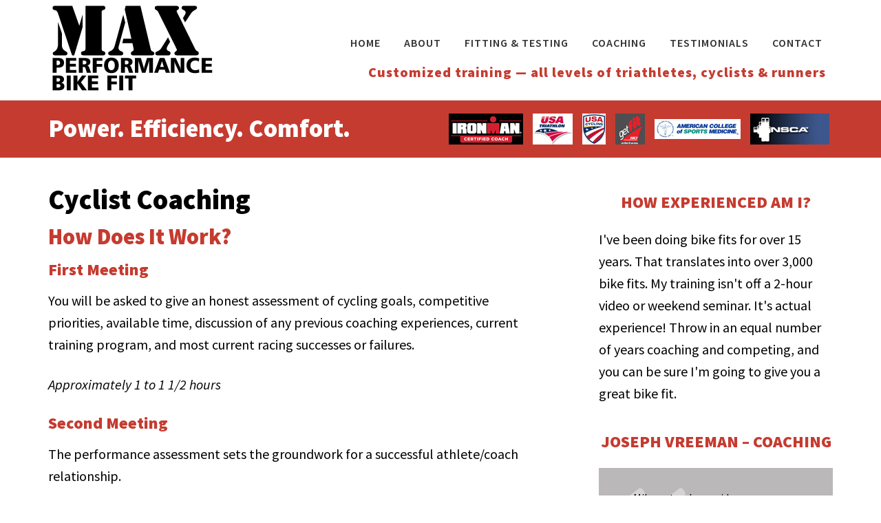

--- FILE ---
content_type: text/html; charset=UTF-8
request_url: https://maxperformancebikefit.com/coaching/cyclist-coaching/
body_size: 8948
content:
<!DOCTYPE html>
<html lang="en">
<head >
<meta charset="UTF-8" />
<meta name="viewport" content="width=device-width, initial-scale=1" />
<title>Cyclist Coaching | Max Performance Bike Fit</title>

<!-- The SEO Framework by Sybre Waaijer -->
<meta name="robots" content="max-snippet:-1,max-image-preview:standard,max-video-preview:-1" />
<link rel="canonical" href="https://maxperformancebikefit.com/coaching/cyclist-coaching/" />
<meta name="description" content="Are you a serious cyclist who is not ready for a competitive level of coaching? Mike McKovich offers customized and ongoing cycling coaching to meet your needs." />
<meta property="og:type" content="website" />
<meta property="og:locale" content="en_GB" />
<meta property="og:site_name" content="Max Performance Bike Fit" />
<meta property="og:title" content="Cyclist Coaching | Max Performance Bike Fit" />
<meta property="og:description" content="Are you a serious cyclist who is not ready for a competitive level of coaching? Mike McKovich offers customized and ongoing cycling coaching to meet your needs." />
<meta property="og:url" content="https://maxperformancebikefit.com/coaching/cyclist-coaching/" />
<meta property="og:image" content="https://maxperformancebikefit.com/wp-content/uploads/2020/02/30030_Photo.jpg" />
<meta property="og:image:width" content="250" />
<meta property="og:image:height" content="165" />
<meta property="og:image:alt" content="Photo of bicyclists at high speed" />
<meta name="twitter:card" content="summary_large_image" />
<meta name="twitter:title" content="Cyclist Coaching | Max Performance Bike Fit" />
<meta name="twitter:description" content="Are you a serious cyclist who is not ready for a competitive level of coaching? Mike McKovich offers customized and ongoing cycling coaching to meet your needs." />
<meta name="twitter:image" content="https://maxperformancebikefit.com/wp-content/uploads/2020/02/30030_Photo.jpg" />
<meta name="twitter:image:alt" content="Photo of bicyclists at high speed" />
<script type="application/ld+json">{"@context":"https://schema.org","@graph":[{"@type":"WebSite","@id":"https://maxperformancebikefit.com/#/schema/WebSite","url":"https://maxperformancebikefit.com/","name":"Max Performance Bike Fit","description":"Power. Efficiency. Comfort.","inLanguage":"en","potentialAction":{"@type":"SearchAction","target":{"@type":"EntryPoint","urlTemplate":"https://maxperformancebikefit.com/search/{search_term_string}/"},"query-input":"required name=search_term_string"},"publisher":{"@type":"Organization","@id":"https://maxperformancebikefit.com/#/schema/Organization","name":"Max Performance Bike Fit","url":"https://maxperformancebikefit.com/","sameAs":["https://www.facebook.com/maxperformancebikefit/","https://www.youtube.com/channel/UCs4U5qPDcqgQgNAYqA5dscA"],"logo":{"@type":"ImageObject","url":"https://maxperformancebikefit.com/wp-content/uploads/2018/07/Max-Favicon.jpg","contentUrl":"https://maxperformancebikefit.com/wp-content/uploads/2018/07/Max-Favicon.jpg","width":250,"height":250}}},{"@type":"WebPage","@id":"https://maxperformancebikefit.com/coaching/cyclist-coaching/","url":"https://maxperformancebikefit.com/coaching/cyclist-coaching/","name":"Cyclist Coaching | Max Performance Bike Fit","description":"Are you a serious cyclist who is not ready for a competitive level of coaching? Mike McKovich offers customized and ongoing cycling coaching to meet your needs.","inLanguage":"en","isPartOf":{"@id":"https://maxperformancebikefit.com/#/schema/WebSite"},"breadcrumb":{"@type":"BreadcrumbList","@id":"https://maxperformancebikefit.com/#/schema/BreadcrumbList","itemListElement":[{"@type":"ListItem","position":1,"item":"https://maxperformancebikefit.com/","name":"Max Performance Bike Fit"},{"@type":"ListItem","position":2,"item":"https://maxperformancebikefit.com/coaching/","name":"Coaching"},{"@type":"ListItem","position":3,"name":"Cyclist Coaching"}]},"potentialAction":{"@type":"ReadAction","target":"https://maxperformancebikefit.com/coaching/cyclist-coaching/"}}]}</script>
<!-- / The SEO Framework by Sybre Waaijer | 10.11ms meta | 5.45ms boot -->

<link rel='dns-prefetch' href='//fonts.googleapis.com' />
<link rel="alternate" type="application/rss+xml" title="Max Performance Bike Fit &raquo; Feed" href="https://maxperformancebikefit.com/feed/" />
<link rel="alternate" type="application/rss+xml" title="Max Performance Bike Fit &raquo; Comments Feed" href="https://maxperformancebikefit.com/comments/feed/" />
<link rel="alternate" title="oEmbed (JSON)" type="application/json+oembed" href="https://maxperformancebikefit.com/wp-json/oembed/1.0/embed?url=https%3A%2F%2Fmaxperformancebikefit.com%2Fcoaching%2Fcyclist-coaching%2F" />
<link rel="alternate" title="oEmbed (XML)" type="text/xml+oembed" href="https://maxperformancebikefit.com/wp-json/oembed/1.0/embed?url=https%3A%2F%2Fmaxperformancebikefit.com%2Fcoaching%2Fcyclist-coaching%2F&#038;format=xml" />
<style id='wp-img-auto-sizes-contain-inline-css' type='text/css'>
img:is([sizes=auto i],[sizes^="auto," i]){contain-intrinsic-size:3000px 1500px}
/*# sourceURL=wp-img-auto-sizes-contain-inline-css */
</style>

<link rel='stylesheet' id='minimum-pro-theme-css' href='https://maxperformancebikefit.com/wp-content/themes/minimum-pro/style.css?ver=3.2.1' type='text/css' media='all' />
<style id='wp-emoji-styles-inline-css' type='text/css'>

	img.wp-smiley, img.emoji {
		display: inline !important;
		border: none !important;
		box-shadow: none !important;
		height: 1em !important;
		width: 1em !important;
		margin: 0 0.07em !important;
		vertical-align: -0.1em !important;
		background: none !important;
		padding: 0 !important;
	}
/*# sourceURL=wp-emoji-styles-inline-css */
</style>
<link rel='stylesheet' id='wp-block-library-css' href='https://maxperformancebikefit.com/wp-includes/css/dist/block-library/style.min.css?ver=a8781bb7b8e83acff70c4db7a601805e' type='text/css' media='all' />
<style id='global-styles-inline-css' type='text/css'>
:root{--wp--preset--aspect-ratio--square: 1;--wp--preset--aspect-ratio--4-3: 4/3;--wp--preset--aspect-ratio--3-4: 3/4;--wp--preset--aspect-ratio--3-2: 3/2;--wp--preset--aspect-ratio--2-3: 2/3;--wp--preset--aspect-ratio--16-9: 16/9;--wp--preset--aspect-ratio--9-16: 9/16;--wp--preset--color--black: #000000;--wp--preset--color--cyan-bluish-gray: #abb8c3;--wp--preset--color--white: #ffffff;--wp--preset--color--pale-pink: #f78da7;--wp--preset--color--vivid-red: #cf2e2e;--wp--preset--color--luminous-vivid-orange: #ff6900;--wp--preset--color--luminous-vivid-amber: #fcb900;--wp--preset--color--light-green-cyan: #7bdcb5;--wp--preset--color--vivid-green-cyan: #00d084;--wp--preset--color--pale-cyan-blue: #8ed1fc;--wp--preset--color--vivid-cyan-blue: #0693e3;--wp--preset--color--vivid-purple: #9b51e0;--wp--preset--gradient--vivid-cyan-blue-to-vivid-purple: linear-gradient(135deg,rgb(6,147,227) 0%,rgb(155,81,224) 100%);--wp--preset--gradient--light-green-cyan-to-vivid-green-cyan: linear-gradient(135deg,rgb(122,220,180) 0%,rgb(0,208,130) 100%);--wp--preset--gradient--luminous-vivid-amber-to-luminous-vivid-orange: linear-gradient(135deg,rgb(252,185,0) 0%,rgb(255,105,0) 100%);--wp--preset--gradient--luminous-vivid-orange-to-vivid-red: linear-gradient(135deg,rgb(255,105,0) 0%,rgb(207,46,46) 100%);--wp--preset--gradient--very-light-gray-to-cyan-bluish-gray: linear-gradient(135deg,rgb(238,238,238) 0%,rgb(169,184,195) 100%);--wp--preset--gradient--cool-to-warm-spectrum: linear-gradient(135deg,rgb(74,234,220) 0%,rgb(151,120,209) 20%,rgb(207,42,186) 40%,rgb(238,44,130) 60%,rgb(251,105,98) 80%,rgb(254,248,76) 100%);--wp--preset--gradient--blush-light-purple: linear-gradient(135deg,rgb(255,206,236) 0%,rgb(152,150,240) 100%);--wp--preset--gradient--blush-bordeaux: linear-gradient(135deg,rgb(254,205,165) 0%,rgb(254,45,45) 50%,rgb(107,0,62) 100%);--wp--preset--gradient--luminous-dusk: linear-gradient(135deg,rgb(255,203,112) 0%,rgb(199,81,192) 50%,rgb(65,88,208) 100%);--wp--preset--gradient--pale-ocean: linear-gradient(135deg,rgb(255,245,203) 0%,rgb(182,227,212) 50%,rgb(51,167,181) 100%);--wp--preset--gradient--electric-grass: linear-gradient(135deg,rgb(202,248,128) 0%,rgb(113,206,126) 100%);--wp--preset--gradient--midnight: linear-gradient(135deg,rgb(2,3,129) 0%,rgb(40,116,252) 100%);--wp--preset--font-size--small: 13px;--wp--preset--font-size--medium: 20px;--wp--preset--font-size--large: 36px;--wp--preset--font-size--x-large: 42px;--wp--preset--spacing--20: 0.44rem;--wp--preset--spacing--30: 0.67rem;--wp--preset--spacing--40: 1rem;--wp--preset--spacing--50: 1.5rem;--wp--preset--spacing--60: 2.25rem;--wp--preset--spacing--70: 3.38rem;--wp--preset--spacing--80: 5.06rem;--wp--preset--shadow--natural: 6px 6px 9px rgba(0, 0, 0, 0.2);--wp--preset--shadow--deep: 12px 12px 50px rgba(0, 0, 0, 0.4);--wp--preset--shadow--sharp: 6px 6px 0px rgba(0, 0, 0, 0.2);--wp--preset--shadow--outlined: 6px 6px 0px -3px rgb(255, 255, 255), 6px 6px rgb(0, 0, 0);--wp--preset--shadow--crisp: 6px 6px 0px rgb(0, 0, 0);}:where(.is-layout-flex){gap: 0.5em;}:where(.is-layout-grid){gap: 0.5em;}body .is-layout-flex{display: flex;}.is-layout-flex{flex-wrap: wrap;align-items: center;}.is-layout-flex > :is(*, div){margin: 0;}body .is-layout-grid{display: grid;}.is-layout-grid > :is(*, div){margin: 0;}:where(.wp-block-columns.is-layout-flex){gap: 2em;}:where(.wp-block-columns.is-layout-grid){gap: 2em;}:where(.wp-block-post-template.is-layout-flex){gap: 1.25em;}:where(.wp-block-post-template.is-layout-grid){gap: 1.25em;}.has-black-color{color: var(--wp--preset--color--black) !important;}.has-cyan-bluish-gray-color{color: var(--wp--preset--color--cyan-bluish-gray) !important;}.has-white-color{color: var(--wp--preset--color--white) !important;}.has-pale-pink-color{color: var(--wp--preset--color--pale-pink) !important;}.has-vivid-red-color{color: var(--wp--preset--color--vivid-red) !important;}.has-luminous-vivid-orange-color{color: var(--wp--preset--color--luminous-vivid-orange) !important;}.has-luminous-vivid-amber-color{color: var(--wp--preset--color--luminous-vivid-amber) !important;}.has-light-green-cyan-color{color: var(--wp--preset--color--light-green-cyan) !important;}.has-vivid-green-cyan-color{color: var(--wp--preset--color--vivid-green-cyan) !important;}.has-pale-cyan-blue-color{color: var(--wp--preset--color--pale-cyan-blue) !important;}.has-vivid-cyan-blue-color{color: var(--wp--preset--color--vivid-cyan-blue) !important;}.has-vivid-purple-color{color: var(--wp--preset--color--vivid-purple) !important;}.has-black-background-color{background-color: var(--wp--preset--color--black) !important;}.has-cyan-bluish-gray-background-color{background-color: var(--wp--preset--color--cyan-bluish-gray) !important;}.has-white-background-color{background-color: var(--wp--preset--color--white) !important;}.has-pale-pink-background-color{background-color: var(--wp--preset--color--pale-pink) !important;}.has-vivid-red-background-color{background-color: var(--wp--preset--color--vivid-red) !important;}.has-luminous-vivid-orange-background-color{background-color: var(--wp--preset--color--luminous-vivid-orange) !important;}.has-luminous-vivid-amber-background-color{background-color: var(--wp--preset--color--luminous-vivid-amber) !important;}.has-light-green-cyan-background-color{background-color: var(--wp--preset--color--light-green-cyan) !important;}.has-vivid-green-cyan-background-color{background-color: var(--wp--preset--color--vivid-green-cyan) !important;}.has-pale-cyan-blue-background-color{background-color: var(--wp--preset--color--pale-cyan-blue) !important;}.has-vivid-cyan-blue-background-color{background-color: var(--wp--preset--color--vivid-cyan-blue) !important;}.has-vivid-purple-background-color{background-color: var(--wp--preset--color--vivid-purple) !important;}.has-black-border-color{border-color: var(--wp--preset--color--black) !important;}.has-cyan-bluish-gray-border-color{border-color: var(--wp--preset--color--cyan-bluish-gray) !important;}.has-white-border-color{border-color: var(--wp--preset--color--white) !important;}.has-pale-pink-border-color{border-color: var(--wp--preset--color--pale-pink) !important;}.has-vivid-red-border-color{border-color: var(--wp--preset--color--vivid-red) !important;}.has-luminous-vivid-orange-border-color{border-color: var(--wp--preset--color--luminous-vivid-orange) !important;}.has-luminous-vivid-amber-border-color{border-color: var(--wp--preset--color--luminous-vivid-amber) !important;}.has-light-green-cyan-border-color{border-color: var(--wp--preset--color--light-green-cyan) !important;}.has-vivid-green-cyan-border-color{border-color: var(--wp--preset--color--vivid-green-cyan) !important;}.has-pale-cyan-blue-border-color{border-color: var(--wp--preset--color--pale-cyan-blue) !important;}.has-vivid-cyan-blue-border-color{border-color: var(--wp--preset--color--vivid-cyan-blue) !important;}.has-vivid-purple-border-color{border-color: var(--wp--preset--color--vivid-purple) !important;}.has-vivid-cyan-blue-to-vivid-purple-gradient-background{background: var(--wp--preset--gradient--vivid-cyan-blue-to-vivid-purple) !important;}.has-light-green-cyan-to-vivid-green-cyan-gradient-background{background: var(--wp--preset--gradient--light-green-cyan-to-vivid-green-cyan) !important;}.has-luminous-vivid-amber-to-luminous-vivid-orange-gradient-background{background: var(--wp--preset--gradient--luminous-vivid-amber-to-luminous-vivid-orange) !important;}.has-luminous-vivid-orange-to-vivid-red-gradient-background{background: var(--wp--preset--gradient--luminous-vivid-orange-to-vivid-red) !important;}.has-very-light-gray-to-cyan-bluish-gray-gradient-background{background: var(--wp--preset--gradient--very-light-gray-to-cyan-bluish-gray) !important;}.has-cool-to-warm-spectrum-gradient-background{background: var(--wp--preset--gradient--cool-to-warm-spectrum) !important;}.has-blush-light-purple-gradient-background{background: var(--wp--preset--gradient--blush-light-purple) !important;}.has-blush-bordeaux-gradient-background{background: var(--wp--preset--gradient--blush-bordeaux) !important;}.has-luminous-dusk-gradient-background{background: var(--wp--preset--gradient--luminous-dusk) !important;}.has-pale-ocean-gradient-background{background: var(--wp--preset--gradient--pale-ocean) !important;}.has-electric-grass-gradient-background{background: var(--wp--preset--gradient--electric-grass) !important;}.has-midnight-gradient-background{background: var(--wp--preset--gradient--midnight) !important;}.has-small-font-size{font-size: var(--wp--preset--font-size--small) !important;}.has-medium-font-size{font-size: var(--wp--preset--font-size--medium) !important;}.has-large-font-size{font-size: var(--wp--preset--font-size--large) !important;}.has-x-large-font-size{font-size: var(--wp--preset--font-size--x-large) !important;}
/*# sourceURL=global-styles-inline-css */
</style>

<style id='classic-theme-styles-inline-css' type='text/css'>
/*! This file is auto-generated */
.wp-block-button__link{color:#fff;background-color:#32373c;border-radius:9999px;box-shadow:none;text-decoration:none;padding:calc(.667em + 2px) calc(1.333em + 2px);font-size:1.125em}.wp-block-file__button{background:#32373c;color:#fff;text-decoration:none}
/*# sourceURL=/wp-includes/css/classic-themes.min.css */
</style>
<link rel='stylesheet' id='widgetopts-styles-css' href='https://maxperformancebikefit.com/wp-content/plugins/widget-options/assets/css/widget-options.css?ver=4.1.3' type='text/css' media='all' />
<link rel='stylesheet' id='dashicons-css' href='https://maxperformancebikefit.com/wp-includes/css/dashicons.min.css?ver=a8781bb7b8e83acff70c4db7a601805e' type='text/css' media='all' />
<link rel='stylesheet' id='minimum-google-fonts-css' href='//fonts.googleapis.com/css?family=Source+Sans+Pro%3A400%2C400i%2C600%2C600i%2C900%2C900i&#038;ver=3.2.1' type='text/css' media='all' />
<link rel='stylesheet' id='simple-social-icons-font-css' href='https://maxperformancebikefit.com/wp-content/plugins/simple-social-icons/css/style.css?ver=4.0.0' type='text/css' media='all' />
<script type="text/javascript" src="https://maxperformancebikefit.com/wp-includes/js/jquery/jquery.min.js?ver=3.7.1" id="jquery-core-js"></script>
<script type="text/javascript" src="https://maxperformancebikefit.com/wp-includes/js/jquery/jquery-migrate.min.js?ver=3.4.1" id="jquery-migrate-js"></script>
<script type="text/javascript" src="https://maxperformancebikefit.com/wp-content/themes/minimum-pro/js/responsive-menu.js?ver=1.0.0" id="minimum-responsive-menu-js"></script>
<link rel="https://api.w.org/" href="https://maxperformancebikefit.com/wp-json/" /><link rel="alternate" title="JSON" type="application/json" href="https://maxperformancebikefit.com/wp-json/wp/v2/pages/210" /><link rel="EditURI" type="application/rsd+xml" title="RSD" href="https://maxperformancebikefit.com/xmlrpc.php?rsd" />

		<!-- GA Google Analytics @ https://m0n.co/ga -->
		<script async src="https://www.googletagmanager.com/gtag/js?id=G-THJX4NQG7G"></script>
		<script>
			window.dataLayer = window.dataLayer || [];
			function gtag(){dataLayer.push(arguments);}
			gtag('js', new Date());
			gtag('config', 'G-THJX4NQG7G');
		</script>

	<!-- HFCM by 99 Robots - Snippet # 1: Max Perf GA4 tag -->
<!-- Google tag (gtag.js) -->
<script async src="https://www.googletagmanager.com/gtag/js?id=G-GKZ517848F"></script>
<script>
  window.dataLayer = window.dataLayer || [];
  function gtag(){dataLayer.push(arguments);}
  gtag('js', new Date());

  gtag('config', 'G-GKZ517848F');
</script>
<!-- /end HFCM by 99 Robots -->
<link href="https://fonts.googleapis.com/css?family=Source+Sans+Pro:400,400i,600,600i,900,900i" rel="stylesheet">

<!-- Global site tag (gtag.js) - Google Analytics -->
<script async src="https://www.googletagmanager.com/gtag/js?id=UA-112685072-1"></script>
<script>
  window.dataLayer = window.dataLayer || [];
  function gtag(){dataLayer.push(arguments);}
  gtag('js', new Date());

  gtag('config', 'UA-112685072-1');
</script>
<style type="text/css">.site-title a { background: url(https://maxperformancebikefit.com/wp-content/uploads/2018/04/Max_Jersey_left_no_tag.gif) no-repeat !important; }</style>
<link rel="icon" href="https://maxperformancebikefit.com/wp-content/uploads/2018/07/Max-Favicon-150x150.jpg" sizes="32x32" />
<link rel="icon" href="https://maxperformancebikefit.com/wp-content/uploads/2018/07/Max-Favicon.jpg" sizes="192x192" />
<link rel="apple-touch-icon" href="https://maxperformancebikefit.com/wp-content/uploads/2018/07/Max-Favicon.jpg" />
<meta name="msapplication-TileImage" content="https://maxperformancebikefit.com/wp-content/uploads/2018/07/Max-Favicon.jpg" />
</head>
<body class="wp-singular page-template-default page page-id-210 page-child parent-pageid-25 wp-theme-genesis wp-child-theme-minimum-pro custom-header header-image content-sidebar genesis-breadcrumbs-hidden genesis-footer-widgets-hidden" itemscope itemtype="https://schema.org/WebPage"><div class="site-container"><header class="site-header" itemscope itemtype="https://schema.org/WPHeader"><div class="wrap"><div class="title-area"><p class="site-title" itemprop="headline"><a href="https://maxperformancebikefit.com/">Max Performance Bike Fit</a></p></div><div class="widget-area header-widget-area"><section id="nav_menu-2" class="widget widget_nav_menu"><div class="widget-wrap"><nav class="nav-header" itemscope itemtype="https://schema.org/SiteNavigationElement"><ul id="menu-main-menu" class="menu genesis-nav-menu"><li id="menu-item-27" class="menu-item menu-item-type-custom menu-item-object-custom menu-item-home menu-item-27"><a href="http://maxperformancebikefit.com/" itemprop="url"><span itemprop="name">Home</span></a></li>
<li id="menu-item-103" class="menu-item menu-item-type-post_type menu-item-object-page menu-item-has-children menu-item-103"><a href="https://maxperformancebikefit.com/about/" itemprop="url"><span itemprop="name">About</span></a>
<ul class="sub-menu">
	<li id="menu-item-89" class="menu-item menu-item-type-post_type menu-item-object-page menu-item-89"><a href="https://maxperformancebikefit.com/about/my-team/" itemprop="url"><span itemprop="name">My Team</span></a></li>
</ul>
</li>
<li id="menu-item-146" class="menu-item menu-item-type-post_type menu-item-object-page menu-item-has-children menu-item-146"><a href="https://maxperformancebikefit.com/fitting-testing/" itemprop="url"><span itemprop="name">Fitting &#038; Testing</span></a>
<ul class="sub-menu">
	<li id="menu-item-28" class="menu-item menu-item-type-post_type menu-item-object-page menu-item-28"><a href="https://maxperformancebikefit.com/fitting-testing/bike-fitting/" itemprop="url"><span itemprop="name">Bike Fit</span></a></li>
	<li id="menu-item-393" class="menu-item menu-item-type-post_type menu-item-object-page menu-item-393"><a href="https://maxperformancebikefit.com/fitting-testing/mobile-bike-fit/" itemprop="url"><span itemprop="name">Mobile Bike Fit</span></a></li>
	<li id="menu-item-147" class="menu-item menu-item-type-post_type menu-item-object-page menu-item-147"><a href="https://maxperformancebikefit.com/fitting-testing/performance-testing/" itemprop="url"><span itemprop="name">Performance Testing</span></a></li>
</ul>
</li>
<li id="menu-item-29" class="menu-item menu-item-type-post_type menu-item-object-page current-page-ancestor current-menu-ancestor current-menu-parent current-page-parent current_page_parent current_page_ancestor menu-item-has-children menu-item-29"><a href="https://maxperformancebikefit.com/coaching/" itemprop="url"><span itemprop="name">Coaching</span></a>
<ul class="sub-menu">
	<li id="menu-item-220" class="menu-item menu-item-type-post_type menu-item-object-page menu-item-220"><a href="https://maxperformancebikefit.com/coaching/tri-ironman-program/" itemprop="url"><span itemprop="name">Tri &#038; Ironman Program</span></a></li>
	<li id="menu-item-219" class="menu-item menu-item-type-post_type menu-item-object-page menu-item-219"><a href="https://maxperformancebikefit.com/coaching/competitive-cycling-program/" itemprop="url"><span itemprop="name">Competitive Cycling Program</span></a></li>
	<li id="menu-item-218" class="menu-item menu-item-type-post_type menu-item-object-page current-menu-item page_item page-item-210 current_page_item menu-item-218"><a href="https://maxperformancebikefit.com/coaching/cyclist-coaching/" aria-current="page" itemprop="url"><span itemprop="name">Cyclist Coaching</span></a></li>
	<li id="menu-item-217" class="menu-item menu-item-type-post_type menu-item-object-page menu-item-217"><a href="https://maxperformancebikefit.com/coaching/not-quite-ready-for-full-time-coaching/" itemprop="url"><span itemprop="name">Not Quite Ready for Full-Time Coaching</span></a></li>
</ul>
</li>
<li id="menu-item-143" class="menu-item menu-item-type-post_type menu-item-object-page menu-item-has-children menu-item-143"><a href="https://maxperformancebikefit.com/testimonials/" itemprop="url"><span itemprop="name">Testimonials</span></a>
<ul class="sub-menu">
	<li id="menu-item-145" class="menu-item menu-item-type-post_type menu-item-object-page menu-item-145"><a href="https://maxperformancebikefit.com/testimonials/bike-fitting-testimonials/" itemprop="url"><span itemprop="name">Bike Fitting Testimonials</span></a></li>
	<li id="menu-item-144" class="menu-item menu-item-type-post_type menu-item-object-page menu-item-144"><a href="https://maxperformancebikefit.com/testimonials/coaching-testimonials/" itemprop="url"><span itemprop="name">Coaching Testimonials</span></a></li>
</ul>
</li>
<li id="menu-item-30" class="menu-item menu-item-type-post_type menu-item-object-page menu-item-30"><a href="https://maxperformancebikefit.com/contact/" itemprop="url"><span itemprop="name">Contact</span></a></li>
</ul></nav></div></section>
<section id="custom_html-34" class="widget_text widget widget_custom_html"><div class="widget_text widget-wrap"><div class="textwidget custom-html-widget"><p class="site-tagline-right-text">
	Customized training &mdash; all levels of triathletes, cyclists &amp; runners
</p></div></div></section>
</div></div></header><div class="site-tagline"><div class="wrap"><div class="site-tagline-left"><p class="site-description" itemprop="description">Power. Efficiency. Comfort.</p></div><div class="site-tagline-right"><aside class="widget-area"><section id="custom_html-7" class="widget_text widget widget_custom_html"><div class="widget_text widget-wrap"><div class="textwidget custom-html-widget"><div class="imgpad">
<a href="https://www.ironman.com"><img src="https://maxperformancebikefit.com/wp-content/uploads/2018/04/ICC-Black45h.jpg" alt="Ironman Certified Coach certification logo" ></a>
<a href="https://www.teamusa.org/USA-Triathlon/"><img src="https://maxperformancebikefit.com/wp-content/uploads/2018/04/USAT-LOGO45h.jpg" alt="USA Triathlon certification logo"></a>
<a href="https://www.usacycling.org/"><img src="https://maxperformancebikefit.com/wp-content/uploads/2018/04/USACycling_Logo45h.jpg" alt="USA Cycling certification  logo"></a>
<a href="https://www.serottacyclinginstitute.com"><img src="https://maxperformancebikefit.com/wp-content/uploads/2018/04/getfit45h.jpg" alt="Serotta International Cycling Institute certification logo"></a>
<a href="https://www.acsm.org/"><img src="https://maxperformancebikefit.com/wp-content/uploads/2018/04/acsm_logo_web29h.jpg" alt="American College of Sports Medicine certification logo"></a>
<a href="https://www.nsca.com/"><img src="https://maxperformancebikefit.com/wp-content/uploads/2018/04/nsca_logo45h.jpg" alt="National Strength and Conditioning Association certification logo"></a>

</div></div></div></section>
</aside></div></div></div><div class="site-inner"><div class="wrap"><div class="content-sidebar-wrap"><main class="content"><article class="post-210 page type-page status-publish has-post-thumbnail entry" aria-label="Cyclist Coaching" itemscope itemtype="https://schema.org/CreativeWork"><header class="entry-header"><h1 class="entry-title" itemprop="headline">Cyclist Coaching</h1>
</header><div class="entry-content" itemprop="text"><h2>How Does It Work?</h2>
<h3>First Meeting</h3>
<p>You will be asked to give an honest assessment of cycling goals, competitive priorities, available time, discussion of any previous coaching experiences, current training program, and most current racing successes or failures.</p>
<p><em>Approximately 1 to 1 1/2 hours</em></p>
<h3>Second Meeting</h3>
<p>The performance assessment sets the groundwork for a successful athlete/coach relationship.</p>
<h4>Assessment of Athlete’s Current Fitness</h4>
<p><strong>General Assessment:</strong> This program includes body composition analysis using <a href="https://www.tanita.com/es/innerscan-monitors/" target="_blank" rel="noopener noreferrer">Tanita Inner Scan Body Composition Monitor</a> <em>(Note: this is not considered a medical test! This information is used for training guidelines only)</em> — basic strength, muscular endurance, flexibility and body balance.</p>
<p><strong>On-Bike:</strong> These tests are conducted using <a href="https://www.racermateinc.com/spinscansoftware/" target="_blank" rel="noopener noreferrer">Racermate&#8217;s SpinScan software</a> and your bike. They are a mix of <a href="http://www.joefrielsblog.com/2010/05/quick-guide-to-training-with-heart-rate-power-and-pace.html" target="_blank" rel="noopener noreferrer">Joe Friel’s Critical Power</a> and <a href="https://www.trainingpeaks.com/blog/power-profiling/" target="_blank" rel="noopener noreferrer">Andrew Coggan/Hunter Allen’s Power Profiling</a>.</p>
<p>The results of these tests are combined with body weight result in a Power Profile and a measure against your competitive set. While these tests focus on power output, a key measure of cycling strength, they also provide information to set a cyclist’s <span style="font-weight: 600;">perceived exercision rate, heart rate training zones,</span> and <span style="font-weight: 600;">pedaling efficiency</span>.</p>
<p><em>Approximately 2 to 3 hours</em></p>
<h3>Third Meeting</h3>
<p>Discuss athlete’s fitness vs. norms<br />
Complete explanation of bicycle training program</p>
<p><em>Approximately 1 to 1 1/2 hours</em></p>
<p style="text-align: right;"><strong>Set-up/assessment cost: $150<br />
First month’s program: $100</strong></p>
<p><em>Notes: I do require either a <a href="http://maxperformancebikefit.com/fitting-testing/bike-fitting/#MPBF">Max Performance Bike Fit</a> or a check of current position for all clients</em></p>
<h3>Ongoing Coaching</h3>
<p>Reassessment tests are conducted as needed.</p>
<p>Monthly programs based on athlete’s development and ride schedule.<br />
Weekly e-mail or phone contact to discuss progress, program changes, etc.</p>
<p style="text-align: right;"><strong>Cost: $150 per month</strong></p>
</div></article></main><aside class="sidebar sidebar-primary widget-area" role="complementary" aria-label="Primary Sidebar" itemscope itemtype="https://schema.org/WPSideBar"><section id="custom_html-32" class="widget_text widget widget_custom_html"><div class="widget_text widget-wrap"><h4 class="widget-title widgettitle">How Experienced Am I?</h4>
<div class="textwidget custom-html-widget"><p>I've been doing bike fits for over 15 years. That translates into over 3,000 bike fits. My training isn't off a 2-hour video or weekend seminar. It's actual experience! Throw in an equal number of years coaching and competing, and you can be sure I'm going to give you a great bike fit.</p></div></div></section>
<section id="custom_html-28" class="widget_text widget widget_custom_html"><div class="widget_text widget-wrap"><h4 class="widget-title widgettitle">Joseph Vreeman &#8211; Coaching</h4>
<div class="textwidget custom-html-widget"><div class="bg">
	<p>Mike not only provides an excellent training program but is expert on bike fit issues and any other ache or pain that can happen to a 73-year-old person as I ramp up my training. His ability to help with any issue and his genuine interest in helping me meet my goals of improved fitness makes him the go-to guy for anything related to fitness. My objective is to improve my fitness so I can feel my best and keep up with the mostly younger people in local rides and enjoy hiking and jogging. Although I have only been on his program for a couple months, I can definitely see improvements fitness. He is helping me accomplish my goals.</p>	
	
	<p>Joseph Vreeman</p>
</div></div></div></section>
<section id="custom_html-8" class="widget_text widget widget_custom_html"><div class="widget_text widget-wrap"><h4 class="widget-title widgettitle">Contact</h4>
<div class="textwidget custom-html-widget"><a style="font-weight: 900;" href="https://maxperformancebikefit.com/contact">CONTACT ME TODAY</a> to set up a bike fitting or coaching session, and take back the power and fun of riding again!</div></div></section>
</aside></div></div></div><footer class="site-footer" itemscope itemtype="https://schema.org/WPFooter"><div class="wrap"><nav class="nav-secondary" aria-label="Secondary" itemscope itemtype="https://schema.org/SiteNavigationElement"><div class="wrap"><ul id="menu-main-menu-1" class="menu genesis-nav-menu menu-secondary"><li class="menu-item menu-item-type-custom menu-item-object-custom menu-item-home menu-item-27"><a href="http://maxperformancebikefit.com/" itemprop="url"><span itemprop="name">Home</span></a></li>
<li class="menu-item menu-item-type-post_type menu-item-object-page menu-item-103"><a href="https://maxperformancebikefit.com/about/" itemprop="url"><span itemprop="name">About</span></a></li>
<li class="menu-item menu-item-type-post_type menu-item-object-page menu-item-146"><a href="https://maxperformancebikefit.com/fitting-testing/" itemprop="url"><span itemprop="name">Fitting &#038; Testing</span></a></li>
<li class="menu-item menu-item-type-post_type menu-item-object-page current-page-ancestor current-menu-ancestor current-menu-parent current-page-parent current_page_parent current_page_ancestor menu-item-29"><a href="https://maxperformancebikefit.com/coaching/" itemprop="url"><span itemprop="name">Coaching</span></a></li>
<li class="menu-item menu-item-type-post_type menu-item-object-page menu-item-143"><a href="https://maxperformancebikefit.com/testimonials/" itemprop="url"><span itemprop="name">Testimonials</span></a></li>
<li class="menu-item menu-item-type-post_type menu-item-object-page menu-item-30"><a href="https://maxperformancebikefit.com/contact/" itemprop="url"><span itemprop="name">Contact</span></a></li>
</ul></div></nav><p>Copyright &#xA9;&nbsp;2026 Max Performance Bike Fit</p></div></footer></div><script type="speculationrules">
{"prefetch":[{"source":"document","where":{"and":[{"href_matches":"/*"},{"not":{"href_matches":["/wp-*.php","/wp-admin/*","/wp-content/uploads/*","/wp-content/*","/wp-content/plugins/*","/wp-content/themes/minimum-pro/*","/wp-content/themes/genesis/*","/*\\?(.+)"]}},{"not":{"selector_matches":"a[rel~=\"nofollow\"]"}},{"not":{"selector_matches":".no-prefetch, .no-prefetch a"}}]},"eagerness":"conservative"}]}
</script>
<style type="text/css" media="screen"></style><script id="wp-emoji-settings" type="application/json">
{"baseUrl":"https://s.w.org/images/core/emoji/17.0.2/72x72/","ext":".png","svgUrl":"https://s.w.org/images/core/emoji/17.0.2/svg/","svgExt":".svg","source":{"concatemoji":"https://maxperformancebikefit.com/wp-includes/js/wp-emoji-release.min.js?ver=a8781bb7b8e83acff70c4db7a601805e"}}
</script>
<script type="module">
/* <![CDATA[ */
/*! This file is auto-generated */
const a=JSON.parse(document.getElementById("wp-emoji-settings").textContent),o=(window._wpemojiSettings=a,"wpEmojiSettingsSupports"),s=["flag","emoji"];function i(e){try{var t={supportTests:e,timestamp:(new Date).valueOf()};sessionStorage.setItem(o,JSON.stringify(t))}catch(e){}}function c(e,t,n){e.clearRect(0,0,e.canvas.width,e.canvas.height),e.fillText(t,0,0);t=new Uint32Array(e.getImageData(0,0,e.canvas.width,e.canvas.height).data);e.clearRect(0,0,e.canvas.width,e.canvas.height),e.fillText(n,0,0);const a=new Uint32Array(e.getImageData(0,0,e.canvas.width,e.canvas.height).data);return t.every((e,t)=>e===a[t])}function p(e,t){e.clearRect(0,0,e.canvas.width,e.canvas.height),e.fillText(t,0,0);var n=e.getImageData(16,16,1,1);for(let e=0;e<n.data.length;e++)if(0!==n.data[e])return!1;return!0}function u(e,t,n,a){switch(t){case"flag":return n(e,"\ud83c\udff3\ufe0f\u200d\u26a7\ufe0f","\ud83c\udff3\ufe0f\u200b\u26a7\ufe0f")?!1:!n(e,"\ud83c\udde8\ud83c\uddf6","\ud83c\udde8\u200b\ud83c\uddf6")&&!n(e,"\ud83c\udff4\udb40\udc67\udb40\udc62\udb40\udc65\udb40\udc6e\udb40\udc67\udb40\udc7f","\ud83c\udff4\u200b\udb40\udc67\u200b\udb40\udc62\u200b\udb40\udc65\u200b\udb40\udc6e\u200b\udb40\udc67\u200b\udb40\udc7f");case"emoji":return!a(e,"\ud83e\u1fac8")}return!1}function f(e,t,n,a){let r;const o=(r="undefined"!=typeof WorkerGlobalScope&&self instanceof WorkerGlobalScope?new OffscreenCanvas(300,150):document.createElement("canvas")).getContext("2d",{willReadFrequently:!0}),s=(o.textBaseline="top",o.font="600 32px Arial",{});return e.forEach(e=>{s[e]=t(o,e,n,a)}),s}function r(e){var t=document.createElement("script");t.src=e,t.defer=!0,document.head.appendChild(t)}a.supports={everything:!0,everythingExceptFlag:!0},new Promise(t=>{let n=function(){try{var e=JSON.parse(sessionStorage.getItem(o));if("object"==typeof e&&"number"==typeof e.timestamp&&(new Date).valueOf()<e.timestamp+604800&&"object"==typeof e.supportTests)return e.supportTests}catch(e){}return null}();if(!n){if("undefined"!=typeof Worker&&"undefined"!=typeof OffscreenCanvas&&"undefined"!=typeof URL&&URL.createObjectURL&&"undefined"!=typeof Blob)try{var e="postMessage("+f.toString()+"("+[JSON.stringify(s),u.toString(),c.toString(),p.toString()].join(",")+"));",a=new Blob([e],{type:"text/javascript"});const r=new Worker(URL.createObjectURL(a),{name:"wpTestEmojiSupports"});return void(r.onmessage=e=>{i(n=e.data),r.terminate(),t(n)})}catch(e){}i(n=f(s,u,c,p))}t(n)}).then(e=>{for(const n in e)a.supports[n]=e[n],a.supports.everything=a.supports.everything&&a.supports[n],"flag"!==n&&(a.supports.everythingExceptFlag=a.supports.everythingExceptFlag&&a.supports[n]);var t;a.supports.everythingExceptFlag=a.supports.everythingExceptFlag&&!a.supports.flag,a.supports.everything||((t=a.source||{}).concatemoji?r(t.concatemoji):t.wpemoji&&t.twemoji&&(r(t.twemoji),r(t.wpemoji)))});
//# sourceURL=https://maxperformancebikefit.com/wp-includes/js/wp-emoji-loader.min.js
/* ]]> */
</script>
</body></html>


<!-- Page cached by LiteSpeed Cache 7.7 on 2026-01-17 00:54:06 -->